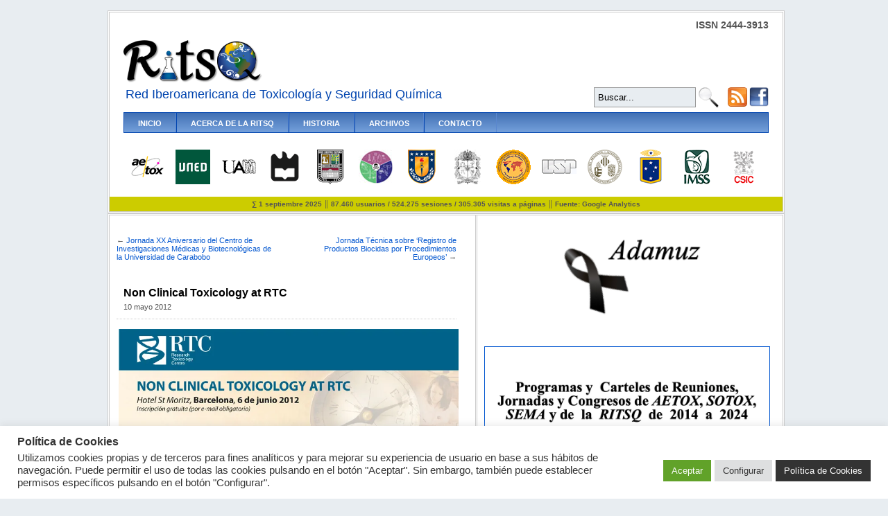

--- FILE ---
content_type: text/html; charset=UTF-8
request_url: https://www.ritsq.org/2012/05/10/non-clinical-toxicology-at-rtc/
body_size: 19479
content:
<!DOCTYPE html PUBLIC "-//W3C//DTD XHTML 1.0 Transitional//EN" "http://www.w3.org/TR/xhtml1/DTD/xhtml1-transitional.dtd">
<html xmlns="http://www.w3.org/1999/xhtml">

<head>
<title>RITSQ</title>
<meta name="Title" content="RITSQ">
<meta name="description" content="Red Iberoamericana de Toxicología y Seguridad Química" />
<meta http-equiv="Content-Type" content="text/html; charset=UTF-8" />
<meta http-equiv="Content-Language" content="es-ES">
<meta name="Language" content="spanish">
<meta name="Designer" content="Diffundit Diseño &amp; Comunicación SL">
<meta name="Copyright" content="2008-2026 Red Iberoamericana de Toxicología y Seguridad Química (RITSQ)">

<link rel="stylesheet" href="https://www.ritsq.org/wp-content/themes/antropov/style.css" type="text/css" media="screen" />
<link rel="alternate" type="application/rss+xml" title="RITSQ RSS Feed" href="https://www.ritsq.org/feed/" />
<link rel="alternate" type="text/xml" title="RSS .92" href="http://www.ritsq.org/?feed=rss"  />
<link rel="alternate" type="application/atom+xml" title="Atom 0.3" href="http://www.ritsq.org/feed/atom/" />
<link rel="pingback" href="https://www.ritsq.org/xmlrpc.php" />

<link rel="shortcut icon" href="favicon.ico" >
<link rel="icon" type="image/gif" href="animated_favicon1.gif" >
<link rel="apple-touch-icon" href="apple-touch-icon.png" >

<link rel="stylesheet" href="https://www.ritsq.org/wp-content/themes/antropov/custom.css" type="text/css" media="screen" />
<!--[if lte IE 7]>
<link rel="stylesheet" type="text/css" href="https://www.ritsq.org/wp-content/themes/antropov/ie7.css" media="screen" />
<![endif]-->
<!--[if lte IE 6]>
<link rel="stylesheet" type="text/css" href="https://www.ritsq.org/wp-content/themes/antropov/ie6.css" media="screen" />
<![endif]-->

<script type="text/javascript">
/* <![CDATA[ */
window.JetpackScriptData = {"site":{"icon":"https://i0.wp.com/www.ritsq.org/wp-content/uploads/2016/06/Q-577375e2v1_site_icon.png?fit=512%2C512\u0026ssl=1\u0026w=64","title":"RITSQ","host":"unknown","is_wpcom_platform":false}};
/* ]]> */
</script>
<meta name='robots' content='max-image-preview:large' />
	<style>img:is([sizes="auto" i], [sizes^="auto," i]) { contain-intrinsic-size: 3000px 1500px }</style>
	<!-- Jetpack Site Verification Tags -->
<meta name="google-site-verification" content="ik5xU6AJ6zWGLDLedXw49AmqEBUofYUty5d6XhDvLyo" />
<link rel='dns-prefetch' href='//www.googletagmanager.com' />
<link rel='dns-prefetch' href='//stats.wp.com' />
<link rel='preconnect' href='//i0.wp.com' />
<link rel="alternate" type="application/rss+xml" title="RITSQ &raquo; Comentario Non Clinical Toxicology at RTC del feed" href="https://www.ritsq.org/2012/05/10/non-clinical-toxicology-at-rtc/feed/" />
<script type="text/javascript">
/* <![CDATA[ */
window._wpemojiSettings = {"baseUrl":"https:\/\/s.w.org\/images\/core\/emoji\/16.0.1\/72x72\/","ext":".png","svgUrl":"https:\/\/s.w.org\/images\/core\/emoji\/16.0.1\/svg\/","svgExt":".svg","source":{"concatemoji":"https:\/\/www.ritsq.org\/wp-includes\/js\/wp-emoji-release.min.js?ver=6.8.3"}};
/*! This file is auto-generated */
!function(s,n){var o,i,e;function c(e){try{var t={supportTests:e,timestamp:(new Date).valueOf()};sessionStorage.setItem(o,JSON.stringify(t))}catch(e){}}function p(e,t,n){e.clearRect(0,0,e.canvas.width,e.canvas.height),e.fillText(t,0,0);var t=new Uint32Array(e.getImageData(0,0,e.canvas.width,e.canvas.height).data),a=(e.clearRect(0,0,e.canvas.width,e.canvas.height),e.fillText(n,0,0),new Uint32Array(e.getImageData(0,0,e.canvas.width,e.canvas.height).data));return t.every(function(e,t){return e===a[t]})}function u(e,t){e.clearRect(0,0,e.canvas.width,e.canvas.height),e.fillText(t,0,0);for(var n=e.getImageData(16,16,1,1),a=0;a<n.data.length;a++)if(0!==n.data[a])return!1;return!0}function f(e,t,n,a){switch(t){case"flag":return n(e,"\ud83c\udff3\ufe0f\u200d\u26a7\ufe0f","\ud83c\udff3\ufe0f\u200b\u26a7\ufe0f")?!1:!n(e,"\ud83c\udde8\ud83c\uddf6","\ud83c\udde8\u200b\ud83c\uddf6")&&!n(e,"\ud83c\udff4\udb40\udc67\udb40\udc62\udb40\udc65\udb40\udc6e\udb40\udc67\udb40\udc7f","\ud83c\udff4\u200b\udb40\udc67\u200b\udb40\udc62\u200b\udb40\udc65\u200b\udb40\udc6e\u200b\udb40\udc67\u200b\udb40\udc7f");case"emoji":return!a(e,"\ud83e\udedf")}return!1}function g(e,t,n,a){var r="undefined"!=typeof WorkerGlobalScope&&self instanceof WorkerGlobalScope?new OffscreenCanvas(300,150):s.createElement("canvas"),o=r.getContext("2d",{willReadFrequently:!0}),i=(o.textBaseline="top",o.font="600 32px Arial",{});return e.forEach(function(e){i[e]=t(o,e,n,a)}),i}function t(e){var t=s.createElement("script");t.src=e,t.defer=!0,s.head.appendChild(t)}"undefined"!=typeof Promise&&(o="wpEmojiSettingsSupports",i=["flag","emoji"],n.supports={everything:!0,everythingExceptFlag:!0},e=new Promise(function(e){s.addEventListener("DOMContentLoaded",e,{once:!0})}),new Promise(function(t){var n=function(){try{var e=JSON.parse(sessionStorage.getItem(o));if("object"==typeof e&&"number"==typeof e.timestamp&&(new Date).valueOf()<e.timestamp+604800&&"object"==typeof e.supportTests)return e.supportTests}catch(e){}return null}();if(!n){if("undefined"!=typeof Worker&&"undefined"!=typeof OffscreenCanvas&&"undefined"!=typeof URL&&URL.createObjectURL&&"undefined"!=typeof Blob)try{var e="postMessage("+g.toString()+"("+[JSON.stringify(i),f.toString(),p.toString(),u.toString()].join(",")+"));",a=new Blob([e],{type:"text/javascript"}),r=new Worker(URL.createObjectURL(a),{name:"wpTestEmojiSupports"});return void(r.onmessage=function(e){c(n=e.data),r.terminate(),t(n)})}catch(e){}c(n=g(i,f,p,u))}t(n)}).then(function(e){for(var t in e)n.supports[t]=e[t],n.supports.everything=n.supports.everything&&n.supports[t],"flag"!==t&&(n.supports.everythingExceptFlag=n.supports.everythingExceptFlag&&n.supports[t]);n.supports.everythingExceptFlag=n.supports.everythingExceptFlag&&!n.supports.flag,n.DOMReady=!1,n.readyCallback=function(){n.DOMReady=!0}}).then(function(){return e}).then(function(){var e;n.supports.everything||(n.readyCallback(),(e=n.source||{}).concatemoji?t(e.concatemoji):e.wpemoji&&e.twemoji&&(t(e.twemoji),t(e.wpemoji)))}))}((window,document),window._wpemojiSettings);
/* ]]> */
</script>
<style id='wp-emoji-styles-inline-css' type='text/css'>

	img.wp-smiley, img.emoji {
		display: inline !important;
		border: none !important;
		box-shadow: none !important;
		height: 1em !important;
		width: 1em !important;
		margin: 0 0.07em !important;
		vertical-align: -0.1em !important;
		background: none !important;
		padding: 0 !important;
	}
</style>
<link rel='stylesheet' id='wp-block-library-css' href='https://www.ritsq.org/wp-includes/css/dist/block-library/style.min.css?ver=6.8.3' type='text/css' media='all' />
<style id='classic-theme-styles-inline-css' type='text/css'>
/*! This file is auto-generated */
.wp-block-button__link{color:#fff;background-color:#32373c;border-radius:9999px;box-shadow:none;text-decoration:none;padding:calc(.667em + 2px) calc(1.333em + 2px);font-size:1.125em}.wp-block-file__button{background:#32373c;color:#fff;text-decoration:none}
</style>
<link rel='stylesheet' id='mediaelement-css' href='https://www.ritsq.org/wp-includes/js/mediaelement/mediaelementplayer-legacy.min.css?ver=4.2.17' type='text/css' media='all' />
<link rel='stylesheet' id='wp-mediaelement-css' href='https://www.ritsq.org/wp-includes/js/mediaelement/wp-mediaelement.min.css?ver=6.8.3' type='text/css' media='all' />
<style id='jetpack-sharing-buttons-style-inline-css' type='text/css'>
.jetpack-sharing-buttons__services-list{display:flex;flex-direction:row;flex-wrap:wrap;gap:0;list-style-type:none;margin:5px;padding:0}.jetpack-sharing-buttons__services-list.has-small-icon-size{font-size:12px}.jetpack-sharing-buttons__services-list.has-normal-icon-size{font-size:16px}.jetpack-sharing-buttons__services-list.has-large-icon-size{font-size:24px}.jetpack-sharing-buttons__services-list.has-huge-icon-size{font-size:36px}@media print{.jetpack-sharing-buttons__services-list{display:none!important}}.editor-styles-wrapper .wp-block-jetpack-sharing-buttons{gap:0;padding-inline-start:0}ul.jetpack-sharing-buttons__services-list.has-background{padding:1.25em 2.375em}
</style>
<style id='global-styles-inline-css' type='text/css'>
:root{--wp--preset--aspect-ratio--square: 1;--wp--preset--aspect-ratio--4-3: 4/3;--wp--preset--aspect-ratio--3-4: 3/4;--wp--preset--aspect-ratio--3-2: 3/2;--wp--preset--aspect-ratio--2-3: 2/3;--wp--preset--aspect-ratio--16-9: 16/9;--wp--preset--aspect-ratio--9-16: 9/16;--wp--preset--color--black: #000000;--wp--preset--color--cyan-bluish-gray: #abb8c3;--wp--preset--color--white: #ffffff;--wp--preset--color--pale-pink: #f78da7;--wp--preset--color--vivid-red: #cf2e2e;--wp--preset--color--luminous-vivid-orange: #ff6900;--wp--preset--color--luminous-vivid-amber: #fcb900;--wp--preset--color--light-green-cyan: #7bdcb5;--wp--preset--color--vivid-green-cyan: #00d084;--wp--preset--color--pale-cyan-blue: #8ed1fc;--wp--preset--color--vivid-cyan-blue: #0693e3;--wp--preset--color--vivid-purple: #9b51e0;--wp--preset--gradient--vivid-cyan-blue-to-vivid-purple: linear-gradient(135deg,rgba(6,147,227,1) 0%,rgb(155,81,224) 100%);--wp--preset--gradient--light-green-cyan-to-vivid-green-cyan: linear-gradient(135deg,rgb(122,220,180) 0%,rgb(0,208,130) 100%);--wp--preset--gradient--luminous-vivid-amber-to-luminous-vivid-orange: linear-gradient(135deg,rgba(252,185,0,1) 0%,rgba(255,105,0,1) 100%);--wp--preset--gradient--luminous-vivid-orange-to-vivid-red: linear-gradient(135deg,rgba(255,105,0,1) 0%,rgb(207,46,46) 100%);--wp--preset--gradient--very-light-gray-to-cyan-bluish-gray: linear-gradient(135deg,rgb(238,238,238) 0%,rgb(169,184,195) 100%);--wp--preset--gradient--cool-to-warm-spectrum: linear-gradient(135deg,rgb(74,234,220) 0%,rgb(151,120,209) 20%,rgb(207,42,186) 40%,rgb(238,44,130) 60%,rgb(251,105,98) 80%,rgb(254,248,76) 100%);--wp--preset--gradient--blush-light-purple: linear-gradient(135deg,rgb(255,206,236) 0%,rgb(152,150,240) 100%);--wp--preset--gradient--blush-bordeaux: linear-gradient(135deg,rgb(254,205,165) 0%,rgb(254,45,45) 50%,rgb(107,0,62) 100%);--wp--preset--gradient--luminous-dusk: linear-gradient(135deg,rgb(255,203,112) 0%,rgb(199,81,192) 50%,rgb(65,88,208) 100%);--wp--preset--gradient--pale-ocean: linear-gradient(135deg,rgb(255,245,203) 0%,rgb(182,227,212) 50%,rgb(51,167,181) 100%);--wp--preset--gradient--electric-grass: linear-gradient(135deg,rgb(202,248,128) 0%,rgb(113,206,126) 100%);--wp--preset--gradient--midnight: linear-gradient(135deg,rgb(2,3,129) 0%,rgb(40,116,252) 100%);--wp--preset--font-size--small: 13px;--wp--preset--font-size--medium: 20px;--wp--preset--font-size--large: 36px;--wp--preset--font-size--x-large: 42px;--wp--preset--spacing--20: 0.44rem;--wp--preset--spacing--30: 0.67rem;--wp--preset--spacing--40: 1rem;--wp--preset--spacing--50: 1.5rem;--wp--preset--spacing--60: 2.25rem;--wp--preset--spacing--70: 3.38rem;--wp--preset--spacing--80: 5.06rem;--wp--preset--shadow--natural: 6px 6px 9px rgba(0, 0, 0, 0.2);--wp--preset--shadow--deep: 12px 12px 50px rgba(0, 0, 0, 0.4);--wp--preset--shadow--sharp: 6px 6px 0px rgba(0, 0, 0, 0.2);--wp--preset--shadow--outlined: 6px 6px 0px -3px rgba(255, 255, 255, 1), 6px 6px rgba(0, 0, 0, 1);--wp--preset--shadow--crisp: 6px 6px 0px rgba(0, 0, 0, 1);}:where(.is-layout-flex){gap: 0.5em;}:where(.is-layout-grid){gap: 0.5em;}body .is-layout-flex{display: flex;}.is-layout-flex{flex-wrap: wrap;align-items: center;}.is-layout-flex > :is(*, div){margin: 0;}body .is-layout-grid{display: grid;}.is-layout-grid > :is(*, div){margin: 0;}:where(.wp-block-columns.is-layout-flex){gap: 2em;}:where(.wp-block-columns.is-layout-grid){gap: 2em;}:where(.wp-block-post-template.is-layout-flex){gap: 1.25em;}:where(.wp-block-post-template.is-layout-grid){gap: 1.25em;}.has-black-color{color: var(--wp--preset--color--black) !important;}.has-cyan-bluish-gray-color{color: var(--wp--preset--color--cyan-bluish-gray) !important;}.has-white-color{color: var(--wp--preset--color--white) !important;}.has-pale-pink-color{color: var(--wp--preset--color--pale-pink) !important;}.has-vivid-red-color{color: var(--wp--preset--color--vivid-red) !important;}.has-luminous-vivid-orange-color{color: var(--wp--preset--color--luminous-vivid-orange) !important;}.has-luminous-vivid-amber-color{color: var(--wp--preset--color--luminous-vivid-amber) !important;}.has-light-green-cyan-color{color: var(--wp--preset--color--light-green-cyan) !important;}.has-vivid-green-cyan-color{color: var(--wp--preset--color--vivid-green-cyan) !important;}.has-pale-cyan-blue-color{color: var(--wp--preset--color--pale-cyan-blue) !important;}.has-vivid-cyan-blue-color{color: var(--wp--preset--color--vivid-cyan-blue) !important;}.has-vivid-purple-color{color: var(--wp--preset--color--vivid-purple) !important;}.has-black-background-color{background-color: var(--wp--preset--color--black) !important;}.has-cyan-bluish-gray-background-color{background-color: var(--wp--preset--color--cyan-bluish-gray) !important;}.has-white-background-color{background-color: var(--wp--preset--color--white) !important;}.has-pale-pink-background-color{background-color: var(--wp--preset--color--pale-pink) !important;}.has-vivid-red-background-color{background-color: var(--wp--preset--color--vivid-red) !important;}.has-luminous-vivid-orange-background-color{background-color: var(--wp--preset--color--luminous-vivid-orange) !important;}.has-luminous-vivid-amber-background-color{background-color: var(--wp--preset--color--luminous-vivid-amber) !important;}.has-light-green-cyan-background-color{background-color: var(--wp--preset--color--light-green-cyan) !important;}.has-vivid-green-cyan-background-color{background-color: var(--wp--preset--color--vivid-green-cyan) !important;}.has-pale-cyan-blue-background-color{background-color: var(--wp--preset--color--pale-cyan-blue) !important;}.has-vivid-cyan-blue-background-color{background-color: var(--wp--preset--color--vivid-cyan-blue) !important;}.has-vivid-purple-background-color{background-color: var(--wp--preset--color--vivid-purple) !important;}.has-black-border-color{border-color: var(--wp--preset--color--black) !important;}.has-cyan-bluish-gray-border-color{border-color: var(--wp--preset--color--cyan-bluish-gray) !important;}.has-white-border-color{border-color: var(--wp--preset--color--white) !important;}.has-pale-pink-border-color{border-color: var(--wp--preset--color--pale-pink) !important;}.has-vivid-red-border-color{border-color: var(--wp--preset--color--vivid-red) !important;}.has-luminous-vivid-orange-border-color{border-color: var(--wp--preset--color--luminous-vivid-orange) !important;}.has-luminous-vivid-amber-border-color{border-color: var(--wp--preset--color--luminous-vivid-amber) !important;}.has-light-green-cyan-border-color{border-color: var(--wp--preset--color--light-green-cyan) !important;}.has-vivid-green-cyan-border-color{border-color: var(--wp--preset--color--vivid-green-cyan) !important;}.has-pale-cyan-blue-border-color{border-color: var(--wp--preset--color--pale-cyan-blue) !important;}.has-vivid-cyan-blue-border-color{border-color: var(--wp--preset--color--vivid-cyan-blue) !important;}.has-vivid-purple-border-color{border-color: var(--wp--preset--color--vivid-purple) !important;}.has-vivid-cyan-blue-to-vivid-purple-gradient-background{background: var(--wp--preset--gradient--vivid-cyan-blue-to-vivid-purple) !important;}.has-light-green-cyan-to-vivid-green-cyan-gradient-background{background: var(--wp--preset--gradient--light-green-cyan-to-vivid-green-cyan) !important;}.has-luminous-vivid-amber-to-luminous-vivid-orange-gradient-background{background: var(--wp--preset--gradient--luminous-vivid-amber-to-luminous-vivid-orange) !important;}.has-luminous-vivid-orange-to-vivid-red-gradient-background{background: var(--wp--preset--gradient--luminous-vivid-orange-to-vivid-red) !important;}.has-very-light-gray-to-cyan-bluish-gray-gradient-background{background: var(--wp--preset--gradient--very-light-gray-to-cyan-bluish-gray) !important;}.has-cool-to-warm-spectrum-gradient-background{background: var(--wp--preset--gradient--cool-to-warm-spectrum) !important;}.has-blush-light-purple-gradient-background{background: var(--wp--preset--gradient--blush-light-purple) !important;}.has-blush-bordeaux-gradient-background{background: var(--wp--preset--gradient--blush-bordeaux) !important;}.has-luminous-dusk-gradient-background{background: var(--wp--preset--gradient--luminous-dusk) !important;}.has-pale-ocean-gradient-background{background: var(--wp--preset--gradient--pale-ocean) !important;}.has-electric-grass-gradient-background{background: var(--wp--preset--gradient--electric-grass) !important;}.has-midnight-gradient-background{background: var(--wp--preset--gradient--midnight) !important;}.has-small-font-size{font-size: var(--wp--preset--font-size--small) !important;}.has-medium-font-size{font-size: var(--wp--preset--font-size--medium) !important;}.has-large-font-size{font-size: var(--wp--preset--font-size--large) !important;}.has-x-large-font-size{font-size: var(--wp--preset--font-size--x-large) !important;}
:where(.wp-block-post-template.is-layout-flex){gap: 1.25em;}:where(.wp-block-post-template.is-layout-grid){gap: 1.25em;}
:where(.wp-block-columns.is-layout-flex){gap: 2em;}:where(.wp-block-columns.is-layout-grid){gap: 2em;}
:root :where(.wp-block-pullquote){font-size: 1.5em;line-height: 1.6;}
</style>
<link rel='stylesheet' id='cookie-law-info-css' href='https://www.ritsq.org/wp-content/plugins/cookie-law-info/legacy/public/css/cookie-law-info-public.css?ver=3.3.1' type='text/css' media='all' />
<link rel='stylesheet' id='cookie-law-info-gdpr-css' href='https://www.ritsq.org/wp-content/plugins/cookie-law-info/legacy/public/css/cookie-law-info-gdpr.css?ver=3.3.1' type='text/css' media='all' />
<link rel='stylesheet' id='slb_core-css' href='https://www.ritsq.org/wp-content/plugins/simple-lightbox/client/css/app.css?ver=2.9.4' type='text/css' media='all' />
<link rel='stylesheet' id='wp-pagenavi-css' href='https://www.ritsq.org/wp-content/plugins/wp-pagenavi/pagenavi-css.css?ver=2.70' type='text/css' media='all' />
<link rel='stylesheet' id='sharedaddy-css' href='https://www.ritsq.org/wp-content/plugins/jetpack/modules/sharedaddy/sharing.css?ver=14.8' type='text/css' media='all' />
<link rel='stylesheet' id='social-logos-css' href='https://www.ritsq.org/wp-content/plugins/jetpack/_inc/social-logos/social-logos.min.css?ver=14.8' type='text/css' media='all' />
<script type="text/javascript" src="https://www.ritsq.org/wp-content/plugins/collapsing-objects/collapse.js?ver=6.8.3" id="haz_collapse_js-js"></script>
<script type="text/javascript" src="https://www.ritsq.org/wp-includes/js/jquery/jquery.min.js?ver=3.7.1" id="jquery-core-js"></script>
<script type="text/javascript" src="https://www.ritsq.org/wp-includes/js/jquery/jquery-migrate.min.js?ver=3.4.1" id="jquery-migrate-js"></script>
<script type="text/javascript" id="cookie-law-info-js-extra">
/* <![CDATA[ */
var Cli_Data = {"nn_cookie_ids":[],"cookielist":[],"non_necessary_cookies":[],"ccpaEnabled":"","ccpaRegionBased":"","ccpaBarEnabled":"","strictlyEnabled":["necessary","obligatoire"],"ccpaType":"gdpr","js_blocking":"1","custom_integration":"","triggerDomRefresh":"","secure_cookies":""};
var cli_cookiebar_settings = {"animate_speed_hide":"500","animate_speed_show":"500","background":"#FFF","border":"#b1a6a6c2","border_on":"","button_1_button_colour":"#61a229","button_1_button_hover":"#4e8221","button_1_link_colour":"#fff","button_1_as_button":"1","button_1_new_win":"","button_2_button_colour":"#333","button_2_button_hover":"#292929","button_2_link_colour":"#ffffff","button_2_as_button":"1","button_2_hidebar":"","button_3_button_colour":"#dedfe0","button_3_button_hover":"#b2b2b3","button_3_link_colour":"#333333","button_3_as_button":"1","button_3_new_win":"","button_4_button_colour":"#dedfe0","button_4_button_hover":"#b2b2b3","button_4_link_colour":"#333333","button_4_as_button":"1","button_7_button_colour":"#61a229","button_7_button_hover":"#4e8221","button_7_link_colour":"#fff","button_7_as_button":"1","button_7_new_win":"","font_family":"inherit","header_fix":"","notify_animate_hide":"1","notify_animate_show":"","notify_div_id":"#cookie-law-info-bar","notify_position_horizontal":"right","notify_position_vertical":"bottom","scroll_close":"","scroll_close_reload":"","accept_close_reload":"","reject_close_reload":"","showagain_tab":"","showagain_background":"#fff","showagain_border":"#000","showagain_div_id":"#cookie-law-info-again","showagain_x_position":"100px","text":"#333333","show_once_yn":"","show_once":"10000","logging_on":"","as_popup":"","popup_overlay":"1","bar_heading_text":"Pol\u00edtica de Cookies","cookie_bar_as":"banner","popup_showagain_position":"bottom-right","widget_position":"left"};
var log_object = {"ajax_url":"https:\/\/www.ritsq.org\/wp-admin\/admin-ajax.php"};
/* ]]> */
</script>
<script type="text/javascript" src="https://www.ritsq.org/wp-content/plugins/cookie-law-info/legacy/public/js/cookie-law-info-public.js?ver=3.3.1" id="cookie-law-info-js"></script>

<!-- Fragmento de código de la etiqueta de Google (gtag.js) añadida por Site Kit -->

<!-- Fragmento de código de Google Analytics añadido por Site Kit -->
<script type="text/javascript" src="https://www.googletagmanager.com/gtag/js?id=G-MG1ZK18ML2" id="google_gtagjs-js" async></script>
<script type="text/javascript" id="google_gtagjs-js-after">
/* <![CDATA[ */
window.dataLayer = window.dataLayer || [];function gtag(){dataLayer.push(arguments);}
gtag("set","linker",{"domains":["www.ritsq.org"]});
gtag("js", new Date());
gtag("set", "developer_id.dZTNiMT", true);
gtag("config", "G-MG1ZK18ML2");
/* ]]> */
</script>

<!-- Finalizar fragmento de código de la etiqueta de Google (gtags.js) añadida por Site Kit -->
<link rel="https://api.w.org/" href="https://www.ritsq.org/wp-json/" /><link rel="alternate" title="JSON" type="application/json" href="https://www.ritsq.org/wp-json/wp/v2/posts/1406" /><link rel="EditURI" type="application/rsd+xml" title="RSD" href="https://www.ritsq.org/xmlrpc.php?rsd" />
<meta name="generator" content="WordPress 6.8.3" />
<link rel="canonical" href="https://www.ritsq.org/2012/05/10/non-clinical-toxicology-at-rtc/" />
<link rel='shortlink' href='https://wp.me/p4aM6Y-mG' />
<link rel="alternate" title="oEmbed (JSON)" type="application/json+oembed" href="https://www.ritsq.org/wp-json/oembed/1.0/embed?url=https%3A%2F%2Fwww.ritsq.org%2F2012%2F05%2F10%2Fnon-clinical-toxicology-at-rtc%2F" />
<link rel="alternate" title="oEmbed (XML)" type="text/xml+oembed" href="https://www.ritsq.org/wp-json/oembed/1.0/embed?url=https%3A%2F%2Fwww.ritsq.org%2F2012%2F05%2F10%2Fnon-clinical-toxicology-at-rtc%2F&#038;format=xml" />
<meta name="generator" content="Site Kit by Google 1.157.0" />	<style>img#wpstats{display:none}</style>
		
<!-- Jetpack Open Graph Tags -->
<meta property="og:type" content="article" />
<meta property="og:title" content="Non Clinical Toxicology at RTC" />
<meta property="og:url" content="https://www.ritsq.org/2012/05/10/non-clinical-toxicology-at-rtc/" />
<meta property="og:description" content="Descargar la solicitud de participación (DOC)." />
<meta property="article:published_time" content="2012-05-10T10:25:41+00:00" />
<meta property="article:modified_time" content="2012-05-11T11:06:35+00:00" />
<meta property="og:site_name" content="RITSQ" />
<meta property="og:image" content="https://i0.wp.com/www.ritsq.org/wp-content/uploads/2016/06/Q-577375e2v1_site_icon.png?fit=512%2C512&#038;ssl=1" />
<meta property="og:image:width" content="512" />
<meta property="og:image:height" content="512" />
<meta property="og:image:alt" content="" />
<meta property="og:locale" content="es_ES" />
<meta name="twitter:text:title" content="Non Clinical Toxicology at RTC" />
<meta name="twitter:image" content="https://i0.wp.com/www.ritsq.org/wp-content/uploads/2016/06/Q-577375e2v1_site_icon.png?fit=240%2C240&amp;ssl=1" />
<meta name="twitter:card" content="summary" />

<!-- End Jetpack Open Graph Tags -->
<link rel="icon" href="https://i0.wp.com/www.ritsq.org/wp-content/uploads/2016/06/Q-577375e2v1_site_icon.png?fit=32%2C32&#038;ssl=1" sizes="32x32" />
<link rel="icon" href="https://i0.wp.com/www.ritsq.org/wp-content/uploads/2016/06/Q-577375e2v1_site_icon.png?fit=192%2C192&#038;ssl=1" sizes="192x192" />
<link rel="apple-touch-icon" href="https://i0.wp.com/www.ritsq.org/wp-content/uploads/2016/06/Q-577375e2v1_site_icon.png?fit=180%2C180&#038;ssl=1" />
<meta name="msapplication-TileImage" content="https://i0.wp.com/www.ritsq.org/wp-content/uploads/2016/06/Q-577375e2v1_site_icon.png?fit=270%2C270&#038;ssl=1" />
</head>

<body class="custom">

<!-- Begin Facebook -->
<div id="fb-root"></div>
<script>(function(d, s, id) {
  var js, fjs = d.getElementsByTagName(s)[0];
  if (d.getElementById(id)) return;
  js = d.createElement(s); js.id = id;
  js.src = "//connect.facebook.net/es_ES/sdk.js#xfbml=1&version=v2.5";
  fjs.parentNode.insertBefore(js, fjs);
}(document, 'script', 'facebook-jssdk'));</script>
<!-- End Facebook -->

<div id="container">
<div id="masthead">
	<p style="float:right; padding-top:10px; margin-right:20px; font-size:14px; font-weight:bold;">ISSN 2444-3913</p>
	<h1><a href="https://www.ritsq.org"><img src="https://www.ritsq.org/wp-content/themes/antropov/images/logos/logo.ritsq.2.0.png" alt="Red Iberoamericana de Toxicología y Seguridad Química" title="Red Iberoamericana de Toxicología y Seguridad Química" width="200px" /></a><!--<img src="http://www.ritsq.org/wp-content/uploads/2017/08/crespon.png" alt="En solidaridad con las víctimas de los ataques en Barcelona y Cambrils" title="En solidaridad con las víctimas de los ataques en Barcelona y Cambrils" height="60px" />--></h1>
	<form method="get" id="search_header" action="https://www.ritsq.org/">
	<input type="text" class="search_input" value="Buscar..." name="s" id="s" onfocus="if (this.value == 'Buscar...') {this.value = '';}" onblur="if (this.value == '') {this.value = 'Buscar...';}" />
	<input type="hidden" id="hdrsearchsubmit" value="Search" />
<input type="submit" name="sa" value="" id="searchsubmit" class="btn" ></input>
		<a href="https://www.ritsq.org/feed/" title="RSS Feed"><img src="https://www.ritsq.org/wp-content/themes/antropov/images/feed-rss.png" alt="RSS Feed" /></a>
		<a href="http://www.facebook.com/ritsq" title="Sigue a la RITSQ en Facebook"><img src="https://www.ritsq.org/wp-content/themes/antropov/images/facebook.png" alt="Facebook" width="28" /></a>
</form>	<h3>Red Iberoamericana de Toxicología y Seguridad Química</h3>

                <div id="navbar">
	<ul>
		<li><a href="https://www.ritsq.org">Inicio</a></li>
		<li class="page_item page-item-2 page_item_has_children"><a href="https://www.ritsq.org/about/">Acerca de la RITSQ</a></li>
<li class="page_item page-item-9 page_item_has_children"><a href="https://www.ritsq.org/historia/">Historia</a></li>
<li class="page_item page-item-4"><a href="https://www.ritsq.org/archives/">Archivos</a></li>
<li class="page_item page-item-5"><a href="https://www.ritsq.org/contacto/">Contacto</a></li>
	</ul>
        </div>

<div id="navbar2">
<table width="928px" align="center"><tr align="center">

<td width="58px" align="center"><a href="http://www.aetox.es/" title="Asociación Española de Toxicología" target="_blank"><img src="https://www.ritsq.org/wp-content/themes/antropov/images/universidades/aetox.gif" alt="Asociación Española de Toxicología" /></a></td>

<td width="58px" align="center"><a href="http://portal.uned.es/" title="Universidad Nacional de Educación a Distancia (España)" target="_blank"><img src="https://www.ritsq.org/wp-content/themes/antropov/images/universidades/uned.jpg" alt="Universidad Nacional de Educación a Distancia (España)" /></a></td>

<td width="58px" align="center"><a href="http://www.uam.es/" title="Universidad Autónoma de Madrid (España)" target="_blank"><img src="https://www.ritsq.org/wp-content/themes/antropov/images/universidades/uam.gif" alt="Universidad Autónoma de Madrid (España)" /></a></td>

<td width="58px" align="center"><a href="http://www.ua.pt/" title="Universidade de Aveiro (Portugal)" target="_blank"><img src="https://www.ritsq.org/wp-content/themes/antropov/images/universidades/aveiro.png" alt="Universidade de Aveiro (Portugal)" /></a></td>

<td width="58px" align="center"><a href="http://www.uc.edu.ve/" title="Universidad de Carabobo (Venezuela)" target="_blank"><img src="https://www.ritsq.org/wp-content/themes/antropov/images/universidades/carabobo.jpg" alt="Universidad de Carabobo (Venezuela)" /></a></td>

<td width="58px" align="center"><a href="http://www.hospitaljuarez.salud.gob.mx" title="Hospital Juárez de México" target="_blank"><img src="https://www.ritsq.org/wp-content/themes/antropov/images/universidades/juarez.jpg" alt="Hospital Juárez de México" /></a></td>

<td width="58px" align="center"><a href="http://www.udec.cl/pexterno/" title="Universidad de Concepción (Chile)" target="_blank"><img src="https://www.ritsq.org/wp-content/themes/antropov/images/universidades/concepcion.gif" alt="Universidad de Concepción (Chile)" /></a></td>

<td width="58px" align="center"><a href="http://www.unal.edu.co/index.php" title="Universidad Nacional de Colombia" target="_blank"><img src="https://www.ritsq.org/wp-content/themes/antropov/images/universidades/nacionalcolombia.jpg" alt="Universidad Nacional de Colombia" /></a></td>

<td width="58px" align="center"><a href="https://iutox.org/index.asp" title="Hispanic Organization of Toxicologists (HOT)" target="_blank"><img src="https://www.ritsq.org/wp-content/themes/antropov/images/universidades/hot.gif" alt="Hispanic Organization of Toxicologists (HOT)" /></a></td>

<td width="58px" align="center"><a href="http://www5.usp.br" title="Universidade de São Paulo (Brasil)" target="_blank"><img src="https://www.ritsq.org/wp-content/themes/antropov/images/universidades/saopaulo.gif" alt="Universidade de São Paulo (Brasil)" /></a></td>

<td width="58px" align="center"><a href="http://www.uv.es/" title="Universitat de València (España)" target="_blank"><img src="https://www.ritsq.org/wp-content/themes/antropov/images/universidades/valencia.gif" alt="Universitat de València (España)" /></a></td>

<td width="58px" align="center"><a href="http://www.uv.cl/" title="Universidad de Valparaíso (Chile)" target="_blank"><img src="https://www.ritsq.org/wp-content/themes/antropov/images/universidades/valparaiso.gif" alt="Universidad de Valparaíso (Chile)" /></a></td>

<td width="58px" align="center"><a href="http://www.imss.gob.mx" title="Instituto Mexicano del Seguro Social" target="_blank"><img src="https://www.ritsq.org/wp-content/themes/antropov/images/universidades/IMSS.png" alt="Instituto Mexicano del Seguro Social" /></a></td>

<td width="58px" align="center"><a href="http://www.csic.es" title="Consejo Superior de Investigaciones Científicas (España)" target="_blank"><img src="https://www.ritsq.org/wp-content/themes/antropov/images/universidades/csic.gif" alt="Consejo Superior de Investigaciones Científicas (España)" /></a></td>
</tr></table>
</div>

<p style="padding: 5px 10px; background-color:#cccc00; font-weight:bold;">&sum; 1 septiembre 2025 &#9553; 87.460 usuarios / 524.275 sesiones / 305.305 visitas a páginas &#9553; Fuente: Google Analytics</p></div>

<div id="content_box">
		
<div id="content" class="posts">
			

<div class="navigation">
	<span class="previous">&larr; <a href="https://www.ritsq.org/2012/05/06/jornada-xx-aniversario-del-centro-de-investigaciones-medicas-y-biotecnologicas-de-la-universidad-de-carabobo/" rel="prev">Jornada XX Aniversario del Centro de Investigaciones Médicas y Biotecnológicas de la Universidad de Carabobo</a></span>
	<span class="next"><a href="https://www.ritsq.org/2012/05/13/jornada-tecnica-sobre-registro-de-biocidas-por-procedimientos-europeos/" rel="next">Jornada Técnica sobre ‘Registro de Productos Biocidas por Procedimientos Europeos’</a> &rarr;</span>
</div>

<div class="clear flat"></div>

<h2>Non Clinical Toxicology at RTC</h2>
<h4>10 mayo 2012 <!-- &middot; <a href="https://www.ritsq.org/2012/05/10/non-clinical-toxicology-at-rtc/#comments">Sin Comentarios</a> --> </h4>
<div class="entry">
<p><a href="https://i0.wp.com/www.ritsq.org/wp-content/uploads/2012/05/Mesa_Redonda_RTC.jpg?ssl=1" data-slb-active="1" data-slb-asset="602211528" data-slb-group="1406"><img data-recalc-dims="1" decoding="async" src="https://i0.wp.com/www.ritsq.org/wp-content/uploads/2012/05/Mesa_Redonda_RTC.jpg?ssl=1" alt="Non Clinical Toxicology at RTC" title="Non Clinical Toxicology at RTC" class="nobordercenter" /></a></p>
<p><a href='https://www.ritsq.org/wp-content/uploads/2012/05/SOLICITUD-DE-PARTICIPACION-A-LA-MESA-REDONDA.doc'>Descargar la solicitud de participación</a> (DOC).</p>
<div class="sharedaddy sd-sharing-enabled"><div class="robots-nocontent sd-block sd-social sd-social-icon sd-sharing"><h3 class="sd-title">Comparte esto:</h3><div class="sd-content"><ul><li class="share-email"><a rel="nofollow noopener noreferrer"
				data-shared="sharing-email-1406"
				class="share-email sd-button share-icon no-text"
				href="mailto:?subject=%5BEntrada%20compartida%5D%20Non%20Clinical%20Toxicology%20at%20RTC&#038;body=https%3A%2F%2Fwww.ritsq.org%2F2012%2F05%2F10%2Fnon-clinical-toxicology-at-rtc%2F&#038;share=email"
				target="_blank"
				aria-labelledby="sharing-email-1406"
				data-email-share-error-title="¿Tienes un correo electrónico configurado?" data-email-share-error-text="Si tienes problemas al compartir por correo electrónico, es posible que sea porque no tengas un correo electrónico configurado en tu navegador. Puede que tengas que crear un nuevo correo electrónico tú mismo." data-email-share-nonce="e130a016ce" data-email-share-track-url="https://www.ritsq.org/2012/05/10/non-clinical-toxicology-at-rtc/?share=email">
				<span id="sharing-email-1406" hidden>Haz clic para enviar un enlace por correo electrónico a un amigo (Se abre en una ventana nueva)</span>
				<span>Correo electrónico</span>
			</a></li><li class="share-print"><a rel="nofollow noopener noreferrer"
				data-shared="sharing-print-1406"
				class="share-print sd-button share-icon no-text"
				href="https://www.ritsq.org/2012/05/10/non-clinical-toxicology-at-rtc/#print?share=print"
				target="_blank"
				aria-labelledby="sharing-print-1406"
				>
				<span id="sharing-print-1406" hidden>Haz clic para imprimir (Se abre en una ventana nueva)</span>
				<span>Imprimir</span>
			</a></li><li class="share-facebook"><a rel="nofollow noopener noreferrer"
				data-shared="sharing-facebook-1406"
				class="share-facebook sd-button share-icon no-text"
				href="https://www.ritsq.org/2012/05/10/non-clinical-toxicology-at-rtc/?share=facebook"
				target="_blank"
				aria-labelledby="sharing-facebook-1406"
				>
				<span id="sharing-facebook-1406" hidden>Haz clic para compartir en Facebook (Se abre en una ventana nueva)</span>
				<span>Facebook</span>
			</a></li><li class="share-twitter"><a rel="nofollow noopener noreferrer"
				data-shared="sharing-twitter-1406"
				class="share-twitter sd-button share-icon no-text"
				href="https://www.ritsq.org/2012/05/10/non-clinical-toxicology-at-rtc/?share=twitter"
				target="_blank"
				aria-labelledby="sharing-twitter-1406"
				>
				<span id="sharing-twitter-1406" hidden>Haz clic para compartir en X (Se abre en una ventana nueva)</span>
				<span>X</span>
			</a></li><li class="share-linkedin"><a rel="nofollow noopener noreferrer"
				data-shared="sharing-linkedin-1406"
				class="share-linkedin sd-button share-icon no-text"
				href="https://www.ritsq.org/2012/05/10/non-clinical-toxicology-at-rtc/?share=linkedin"
				target="_blank"
				aria-labelledby="sharing-linkedin-1406"
				>
				<span id="sharing-linkedin-1406" hidden>Haz clic para compartir en LinkedIn (Se abre en una ventana nueva)</span>
				<span>LinkedIn</span>
			</a></li><li class="share-end"></li></ul></div></div></div></div>

<div class="tagged-blue"><strong>Categorías:</strong> <a href="https://www.ritsq.org/category/reuniones/" rel="category tag">Reuniones</a></div>

<div class="clear"></div>




<div class="clear flat"></div>
<div class="navigation">
	<span class="previous">&larr; <a href="https://www.ritsq.org/2012/05/06/jornada-xx-aniversario-del-centro-de-investigaciones-medicas-y-biotecnologicas-de-la-universidad-de-carabobo/" rel="prev">Jornada XX Aniversario del Centro de Investigaciones Médicas y Biotecnológicas de la Universidad de Carabobo</a></span>
	<span class="next"><a href="https://www.ritsq.org/2012/05/13/jornada-tecnica-sobre-registro-de-biocidas-por-procedimientos-europeos/" rel="next">Jornada Técnica sobre ‘Registro de Productos Biocidas por Procedimientos Europeos’</a> &rarr;</span>
</div>

<div class="clear"></div>

<div class="vspace"></div>

<div class="grupolinks">
<table width="480px" align="center"><tr>
<td width="165px"><a href="http://www.uv.es/aetoxweb/"><img src="https://www.ritsq.org/wp-content/themes/antropov/images/logos/cetox.gif" alt="Comité Español de Toxicología" title="Comité Español de Toxicología" /></a></td>
<td width="165px"><a href="http://www.mec.es/ciencia/index.html"><img src="https://www.ritsq.org/wp-content/themes/antropov/images/logos/icsu.gif" alt="International Councial for Science" title="International Councial for Science" /></a></td>
<td width="165px"><a href="http://www.iutox.org/"><img src="https://www.ritsq.org/wp-content/themes/antropov/images/logos/iutox.gif" alt="International Union of Toxicology" title="International Union of Toxicology" /></a></td>
</tr></table>

<div class="vspace"></div>

<table width="480px" align="center"><tr>
<td width="145px" align="right"><span style="font-size:smaller;"><a href="http://busca-tox.com/">BUSCA-TOX</a><br />Encuentra Información Toxicológica y Ambiental</span></td>
<td width="95px"><a href="http://busca-tox.com/"><img src="https://www.ritsq.org/wp-content/themes/antropov/images/logos/buscatox.gif" alt="BUSCA-TOX" title="BUSCA-TOX" /></a></td>
<td width="95px"><a href="http://buscaalternativas.com/"><img src="https://www.ritsq.org/wp-content/themes/antropov/images/logos/buscaalternativas.gif" alt="BUSCA ALTERNATIVAS" title="BUSCA ALTERNATIVAS" /></a></td>
<td width="145px"><span style="font-size:smaller;"><a href="http://buscaalternativas.com/">BUSCA ALTERNATIVAS</a><br />Encuentra Alternativas en Experimentación Animal</span></td>
</tr></table>

<div class="vspace"></div>

<table width="480px" align="center"><tr>
<td align="center"><a href="http://www.erevistas.csic.es/"><img src="https://www.ritsq.org/wp-content/themes/antropov/images/logos/e-revistas.gif" alt="Plataforma Open Access de Revistas Científicas Electrónicas Españolas y Latinoamericanas" title="Plataforma Open Access de Revistas Científicas Electrónicas Españolas y Latinoamericanas" width="230px" /></a></td>
<td align="center"><a href="http://redalyc.uaemex.mx/" title="Red de Revistas Científicas de América Latina y el Caribe, España y Portugal"><img src="https://www.ritsq.org/wp-content/themes/antropov/images/logos/redalyc.jpg" alt="Red de Revistas Científicas de América Latina y el Caribe, España y Portugal" title="Red de Revistas Científicas de América Latina y el Caribe, España y Portugal" width="230px" /></a></td>
</tr></table>

<div class="vspace"></div>

<table width="480px" align="center"><tr>
<td align="center"><a href="http://www.remanet.net/"><img src="https://www.ritsq.org/wp-content/uploads/2021/12/REMA.png" alt="Red Española para el Desarrollo de Métodos Alternativos a la Experimentación Animal" title="Red Española para el Desarrollo de Métodos Alternativos a la Experimentación Animal" width="150px" /></a></td>
</tr></table>
</div>

<div class="vspace"></div>

<div class="clear"></div>

		
</div>

<div id="ads">

<div class="vspace10"></div>

<ul class="tags_list">

<!--
<li class="nowidget">
<h1>Financiado por:</h1>
<a href="http://www.croplifela.org/es/" title="CropLife Latin America" target="_blank"><img src="https://www.ritsq.org/wp-content/uploads/2016/11/croplifelatam.jpg" alt="CropLife Latin America" width="410px" /></a>
</li>

<div class="vspace10"></div>


<li class="nowidget">
<h2></h2>
-->
	
	<center><img alt="En recuerdo de las víctimas del accidente ferroviario de Adamuz (España)" title="En recuerdo de las víctimas del accidente ferroviario de Adamuz (España)" src="https://www.ritsq.org/wp-content/uploads/2026/01/adamuz.png" width="250px" /></center>

<div class="fb-page" data-href="https://www.facebook.com/ritsq" data-width="420" data-height="70" data-small-header="true" data-adapt-container-width="true" data-hide-cover="false" data-show-facepile="false"><div class="fb-xfbml-parse-ignore"><blockquote cite="https://www.facebook.com/ritsq"><a href="https://www.facebook.com/ritsq">Red Iberoamericana de Toxicología y Seguridad Química (RITSQ)</a></blockquote></div></div>
</li>

<div class="vspace30"></div>

	<a href="https://www.ritsq.org/wp-content/uploads/varios/Actividades_Toxicologia_2015-2024.pdf"><img style="border:1px solid;" src="https://www.ritsq.org/wp-content/uploads/2024/10/Actividades-Toxicologia-2015-2024.jpg" alt="Programas y Carteles de Reuniones, Jornadas y Congresos de AETOX, SOTOX, SEMA y de la RITSQ entre los años 2014 y 2024" width="410" /></a>

<div class="vspace30"></div>

<a href="http://www.mastertox.es" title="MasterTox - Magíster Internacional en Toxicología" target="_blank"><img alt="MasterTox - Magíster Internacional en Toxicología" title="MasterTox - Magíster Internacional en Toxicología" src="https://www.ritsq.org/wp-content/uploads/2017/08/Mastertox-banner.jpg" width="410px" /></a>

<div class="vspace10"></div>


<!--
<li class="nowidget">
<h2>Anuncios</h2>

<a href="http://ict-mexico2016.org" target="_blank"><img alt="XIV International Congress of Toxicology (ICTXIV)" title="XIV International Congress of Toxicology (ICTXIV)" src="https://www.ritsq.org/wp-content/uploads/2015/09/XIV-IUTOX.png" width="410px" /></a>

<div class="vspace10"></div>

<img alt="XXII Congreso Español de Toxicología y VI Iberoamericano" title="XXII Congreso Español de Toxicología y VI Iberoamericano" src="https://www.ritsq.org/wp-content/uploads/2016/07/AETOX-2017.png" width="420px" />

<div id="registro"><strong><a href="https://www.ritsq.org/wp-login.php?action=register" title="Registro en RITSQ" >Regístrate gratuitamente</a> en RITSQ</strong><br /><smaller>(únete a los 1133 miembros actuales de 41 países)</smaller><br /><span style="font-size:10px;"><a href="https://www.ritsq.org/login" title="Accede a tu perfil en RITSQ">Entrar en RITSQ</a></span></div>
</li>
-->


<li class="nowidget">
<h2>Enlaces</h2>

<center>
<a href="http://www.sbtox.org.br/index.php" title="Sociedade Brasileira de Toxicologia" target="_blank"><img src="https://www.ritsq.org/wp-content/themes/antropov/images/sociedades/sbtox.gif" alt="Sociedade Brasileira de Toxicologia" width="90px" /></a>
<a href="http://www.alatox.org" title="Asociación Latinoamericana de Toxicología" target="_blank"><img src="https://www.ritsq.org/wp-content/themes/antropov/images/sociedades/alatox.gif" alt="Asociación Latinoamericana de Toxicología" width="90px" /></a>
<a href="http://www.toxicologia.org.ar" title="Asociación Toxicológica Argentina" target="_blank"><img src="https://www.ritsq.org/wp-content/themes/antropov/images/sociedades/ata.jpg" alt="Asociación Toxicológica Argentina" width="90px" /></a>
<a href="http://aetox.es" title="Asociación Española de Toxicología" target="_blank"><img src="https://www.ritsq.org/wp-content/themes/antropov/images/sociedades/aetox.jpg" alt="Asociación Española de Toxicología" width="90px" /></a>
<a href="http://sotox.cl" target="_blank"><img src="https://www.ritsq.org/wp-content/themes/antropov/images/sociedades/sotox.jpg" alt="Sociedad de Toxicología de Chile" title="Sociedad de Toxicología de Chile" width="120px" /></a>
<a href="http://somtox.com.mx" target="_blank"><img src="https://www.ritsq.org/wp-content/themes/antropov/images/sociedades/somtox.png" alt="Sociedad Mexicana de Toxicología" title="Sociedad Mexicana de Toxicología" width="130px" /></a>
<a href="http://www.toxicology.org/groups/sig/hot/" title="Hispanic Organization for Toxicologists" target="_blank"><img src="https://www.ritsq.org/wp-content/uploads/2017/09/hot_logo.png" alt="Hispanic Organization for Toxicologists" width="90px" /></a>
</center>
<a href="http://ciemto.medicinaudea.co" title="Centro de Información y Estudio de Medicamentos y Tóxicos - Universidad de Antioquia" target="_blank"><img alt="CIEMTO" title="Centro de Información y Estudio de Medicamentos y Tóxicos - Universidad de Antioquia" src="https://www.ritsq.org/wp-content/uploads/2015/07/ciemto-e1436806448130.png" width="410px" /></a>
<a href="http://toxidrogasun.unal.edu.co" title="Centro de Información en la Toxicología de las Drogas de Abuso" target="_blank"><img alt="CIEMTO" title="Centro de Información en la Toxicología de las Drogas de Abuso" src="https://www.ritsq.org/wp-content/uploads/2017/10/toxidrogasun.png" width="410px" /></a>

<div class="vspace10"></div>
</li>

<li class="nowidget">
<h2>Entradas Recientes</h2>
<ul>
<li><a href="https://www.ritsq.org/2026/01/16/taller-cimu-2026-codigo-toxicologico/">Taller CIMU 2026: «Código Toxicológico»</a><span class="recent_date"> 16.1.26</span></li>
<li><a href="https://www.ritsq.org/2026/01/16/tercer-encuentro-internacional-de-residentes-de-toxicologia-clinica-2026/">Tercer Encuentro Internacional de Residentes de Toxicología Clínica 2026</a><span class="recent_date"> 16.1.26</span></li>
<li><a href="https://www.ritsq.org/2026/01/16/i-jornadas-de-medicina-de-urgencias-avances-en-urgencias-medicas-terapeutica-y-ensenanza-con-simulacion-clinica/">I Jornadas de Medicina de Urgencias: “Avances en urgencias médicas: terapéutica y enseñanza con simulación clínica”</a><span class="recent_date"> 16.1.26</span></li>
<li><a href="https://www.ritsq.org/2025/12/15/la-ritsq-les-desea-una-feliz-navidad-y-un-prospero-2026/">La RITSQ les desea una Feliz Navidad y un próspero 2026</a><span class="recent_date"> 15.12.25</span></li>
<li><a href="https://www.ritsq.org/2025/12/02/25-anos-de-la-maestria-en-toxicologia-de-la-universidad-nacional-de-colombia/">25 años de la Maestría en Toxicología de la Universidad Nacional de Colombia</a><span class="recent_date"> 2.12.25</span></li>
<li><a href="https://www.ritsq.org/2025/11/27/xxvi-congreso-espanol-y-x-iberoamericano-de-toxicologia/">XXVI Congreso Español y X Iberoamericano de Toxicología</a><span class="recent_date"> 27.11.25</span></li>
<li><a href="https://www.ritsq.org/2025/11/11/vii-jornada-de-toxicologia-clinica/">VII Jornada de Toxicología Clínica</a><span class="recent_date"> 11.11.25</span></li>
<li><a href="https://www.ritsq.org/2025/10/02/ii-jornadas-de-toxicologia-espanolas-e-iberoamericanas/">II Jornadas de Toxicología Españolas e Iberoamericanas</a><span class="recent_date"> 2.10.25</span></li>
<li><a href="https://www.ritsq.org/2025/09/24/curso-1era-semana-de-la-toxicologia-clinica/">Curso «1era Semana De La Toxicología Clínica»</a><span class="recent_date"> 24.9.25</span></li>
<li><a href="https://www.ritsq.org/2025/08/19/37o-congreso-internacional-de-medicina-de-urgencias-y-reanimacion/">37º Congreso Internacional de Medicina de Urgencias y Reanimación</a><span class="recent_date"> 19.8.25</span></li>
<li><a href="https://www.ritsq.org/2025/07/15/cruso-contaminantes-organicos-persistentes-salud-femenina-y-reproductiva/">Cruso: «Contaminantes orgánicos persistentes, salud femenina y reproductiva»</a><span class="recent_date"> 15.7.25</span></li>
<li><a href="https://www.ritsq.org/2025/05/20/29o-congreso-de-la-sociedad-espanola-de-mutagenesis-y-genomica-ambiental-sema/">29º Congreso de la Sociedad Española de Mutagénesis y Genómica Ambiental (SEMA)</a><span class="recent_date"> 20.5.25</span></li>
<li><a href="https://www.ritsq.org/2025/04/10/curso-funciones-y-deberes-del-responsable-sanitario-de-servicios-de-sangre/">Curso: «Funciones y deberes del responsable sanitario de servicios de sangre»</a><span class="recent_date"> 10.4.25</span></li>
<li><a href="https://www.ritsq.org/2025/04/07/xiii-congreso-nacional-de-toxicologia-somtox/">XIII Congreso Nacional de Toxicología (SomTox)</a><span class="recent_date"> 7.4.25</span></li>
<li><a href="https://www.ritsq.org/2025/04/07/simposio-estatal-de-manejo-de-las-intoxicaciones-causadas-por-animales-de-importancia-medica-toxicologica/">Simposio Estatal de Manejo de las Intoxicaciones Causadas por Animales de Importancia Médica Toxicológica</a><span class="recent_date"> 7.4.25</span></li>
<li><a href="https://www.ritsq.org/2025/03/24/36o-congreso-internacional-medicina-de-urgencias-y-reanimacion/">36º Congreso Internacional Medicina de Urgencias y Reanimación</a><span class="recent_date"> 24.3.25</span></li>
<li><a href="https://www.ritsq.org/2025/03/11/cursos-en-la-universidad-de-concepcion-chile/">Cursos en la Universidad de Concepción (Chile)</a><span class="recent_date"> 11.3.25</span></li>
<li><a href="https://www.ritsq.org/2025/03/01/agentes-biologicos-zoonosis-y-cambio-climatico/">Agentes Biológicos, Zoonosis y Cambio Climático</a><span class="recent_date"> 1.3.25</span></li>
<li><a href="https://www.ritsq.org/2025/01/27/curso-de-habilitacion-de-directores-e-inspectores-de-estaciones-de-iteaf/">Curso de Habilitación de Directores e Inspectores de Estaciones de ITEAF</a><span class="recent_date"> 27.1.25</span></li>
<li><a href="https://www.ritsq.org/2025/01/22/xi-jornada-rema-en-homenaje-al-prof-eugenio-vilanova/">XI Jornada REMA, en Homenaje al Prof. Eugenio Vilanova</a><span class="recent_date"> 22.1.25</span></li>
</ul>
<p><img src="https://www.ritsq.org/wp-content/themes/antropov/images/feed-li.png" alt="RSS" /><a href="https://www.ritsq.org/feed/" title="Suscríbete a las entradas por RSS">&nbsp;Entradas por RSS</a></p>
</li>


<!-- <li class="nowidget">
<h2>Comentarios Recientes</h2>
<ul>
</ul>
<p><img src="https://www.ritsq.org/wp-content/themes/antropov/images/feed-li.png" alt="RSS" /><a href="https://www.ritsq.org/comments/feed/" title="Suscríbete a los comentarios por RSS">&nbsp;Comentarios por RSS</a></p>
</li> -->


<li class="nowidget">
<h2>Jornadas y Cursos de Toxicología Ambiental</h2>
<table align="center" style="font-size:11px" >
<tr>
<td width="135px" align="center"><a href="https://www.ritsq.org/wp-content/uploads/cd-toxamb/" title="Seguridad Química"><img src="https://www.ritsq.org/wp-content/themes/antropov/images/toxamb/toxamb.gif" alt="Seguridad Química" /></a></td>
<td width="135px" align="center"><a href="https://www.ritsq.org/wp-content/uploads/cd2-toxamb/cd2-toxamb.pdf" title="Jornadas REACH"><img src="https://www.ritsq.org/wp-content/themes/antropov/images/toxamb/toxamb2.gif" alt="Jornadas REACH" /></a></td>
<td width="135px" align="center"><a href="https://www.ritsq.org/reach-uah" title="Curso de Verano REACH"><img src="https://www.ritsq.org/wp-content/themes/antropov/images/toxamb/reach-uah-08.png" alt="Curso de Verano REACH" /></a></td>
</tr><tr>
<td width="135px" align="center"><a href="https://www.ritsq.org/wp-content/uploads/cd-toxamb/" title="Seguridad Química">Seguridad Química</a><br />CEMACAM 2004</td>
<td width="135px" align="center"><a href="https://www.ritsq.org/wp-content/uploads/cd2-toxamb/cd2-toxamb.pdf" title="Jornadas REACH">Jornadas REACH</a><br />CEMACAM 2007</td>
<td width="135px" align="center"><a href="https://www.ritsq.org/reach-uah" title="Curso de Verano REACH">Curso de Verano REACH</a><br />UAH 2008</td>
</tr></table>
</li>

<div class"vspace"></div>

<a href="https://www.ritsq.org/wp-content/uploads/varios/Portadas_Reuniones_AETOX_1971-2014.pdf"><img alt="Programas y Carteles de Reuniones, Jornadas y Congresos de la AETOX desde 1971 hasta 2014" title="Programas y Carteles de Reuniones, Jornadas y Congresos de la AETOX desde 1971 hasta 2014" src="https://www.ritsq.org/wp-content/uploads/varios/aetox_1971-2014.png" width="410px" /></a>


<li class="nowidget">
<h2>Revistas</h2>

<a href="http://rev.aetox.es/wp/" title="Revista de Toxicología" target="_blank"><img alt="Revista de Toxicología" title="Revista de Toxicología" src="https://www.ritsq.org/wp-content/themes/antropov/images/logos/revtox.png" width="410px" /></a>
<div class="vspace10"></div>
<a href="http://ojs.diffundit.com/index.php/rsa" title="Revista de Salud Ambiental" target="_blank"><img alt="Revista de Salud Ambiental" title="Revista de Salud Ambiental" src="https://www.ritsq.org/wp-content/themes/antropov/images/logos/rsa.jpeg" width="410px" /></a>
<div class="vspace"></div>
<a href="http://ojs.diffundit.com/" title="diffundit® Open Journal Systems Platform" target="_blank"><img alt="diffundit® Open Journal Systems Platform" title="diffundit® Open Journal Systems Platform" src="https://www.ritsq.org/wp-content/themes/antropov/images/logos/diffundit_ojs.png" width="410px" /></a>
</li>

<div class="vspace20"></div>

<li class="nowidget">
<h2>Sociedades y Redes Científicas</h2>
<table class="sidetable"><tr>
<td width="55%">
<ul>
<li><a href="http://www.aargentinapciencias.org/" title="Asociación Argentina para el Progreso de las Ciencias" target="_blank">AAPC</a></li>
<li><a href="http://www.aetox.es/" title="Asociación Española de Toxicologia" target="_blank">AETOX</a></li>
<li><a href="http://www.alatox.org" title="Asociación Latinoamericana de Toxicologia" target="_blank">ALATOX</a></li>
<li><a href="http://www.toxicology.org/groups/sig/hot/" title="Hispanic Organization for Toxicologists" target="_blank">HOT</a></li>
<li><a href="https://www.paho.org/hq/index.php?option=com_content&view=article&id=8707:2013-red-toxicologia-america-latina-caribe&Itemid=40144&lang=fr" title="Red de Toxicología en Latinoamérica y el Caribe" target="_blank">RETOXLAC</a></li>
<li><a href="http://www.ritachile.cl/" title="Red Nacional de Información Toxicológica y Alerta de Chile" target="_blank">RITA-Chile</a></li>
</ul>
</li></td>
<td width="45%"><li>
<ul>
<li><a href="http://www.sbtox.org.br/" title="Sociedade Brasileira de Toxicologia" target="_blank">SBTox</a></li>
<li><a href="http://www.mutagenesisambiental.com/" title="Sociedad Española de Mutagénesis Ambiental" target="_blank">SEMA</a></li>
<li><a href="http://www.sanidadambiental.com/" title="Sociedad Española de Sanidad Ambiental" target="_blank">SESA</a></li>
<li><a href="https://somtox.com.mx" title="Sociedad Mexicana de Toxicología" target="_blank">SOMTOX</a></li>
<li><a href="http://sotox.cl" title="Sociedad de Toxicología de Chile" target="_blank">SOTOX</a></li>
</ul>
</td>
</tr></table>
</li>

<div class="vspace10"></div>

<center><table style="margin-top:20px; width:100%;"><tr>
<td align="center"><a href="https://echa.europa.eu/home" title="Agencia Europea de Sustancias y Preparados Químicos" target="_blank"><img src="https://www.ritsq.org/wp-content/themes/antropov/images/logos/echa.gif" alt="Agencia Europea de Sustancias y Preparados Químicos" title="Agencia Europea de Sustancias y Preparados Químicos" height="28px" /></a></td>
<td align="center"><a href="http://www.sertox.com.ar/" title="Servicio de Toxicología del Sanatorio de Niños (Argentina)" target="_blank"><img src="https://www.ritsq.org/wp-content/themes/antropov/images/logos/sertox.gif" alt="Servicio de Toxicología del Sanatorio de Niños (Argentina)" title="Servicio de Toxicología del Sanatorio de Niños (Argentina)" height="28px" /></a></td>
<td align="center"><a href="https://www.ritsq.org/aenor/" title="Asociación Española de Normalización y Certificación" target="_blank"><img src="https://www.ritsq.org/wp-content/uploads/2012/09/logo_aenor.jpg" alt="Asociación Española de Normalización y Certificación" title="Asociación Española de Normalización y Certificación" height="28px" /></a></td>
</tr></table></center>

<div class="vspace10"></div>

<a href="https://www.toxicology.org/groups/sig/hot/newsLetter.asp" target="_blank"><img alt="Toxenlaces - Hispanic Organization of Toxicologists" title="Toxenlaces - Hispanic Organization of Toxicologists" src="https://www.ritsq.org/wp-content/themes/antropov/images/logos/toxenlaces.jpg" width="410px" /></a>

<div class="vspace10"></div>

<a href="http://toxnet.nlm.nih.gov" target="_blank"><img alt="TOXNET" title="TOXNET" src="https://www.ritsq.org/wp-content/uploads/2014/12/toxnet.jpg" width="410px" /></a>

<div class="vspace10"></div>

<a href="http://www.portalreach.info" title="Portal de Información REACH - CLP" target="_blank"><img src="https://www.ritsq.org/wp-content/themes/antropov/images/logos/reach.jpg" alt="Portal de Información REACH - CLP" title="CPortal de Información REACH - CLP" width="410px" /></a>


<table class="sidetable"><tr>
<td width="55%"><li>
<h2>Categorías</h2>
<ul>
	<li class="cat-item cat-item-26"><a href="https://www.ritsq.org/category/aetox/">AETOX</a>
</li>
	<li class="cat-item cat-item-17"><a href="https://www.ritsq.org/category/cursos/">Cursos</a>
</li>
	<li class="cat-item cat-item-23"><a href="https://www.ritsq.org/category/ecvam/">ECVAM</a>
</li>
	<li class="cat-item cat-item-25"><a href="https://www.ritsq.org/category/experimentacion-animal/">Experimentación Animal</a>
</li>
	<li class="cat-item cat-item-1"><a href="https://www.ritsq.org/category/general/">General</a>
</li>
	<li class="cat-item cat-item-34"><a href="https://www.ritsq.org/category/hot/">HOT</a>
</li>
	<li class="cat-item cat-item-24"><a href="https://www.ritsq.org/category/legislacion/">Legislación</a>
</li>
	<li class="cat-item cat-item-38"><a href="https://www.ritsq.org/category/libros/">Libros</a>
</li>
	<li class="cat-item cat-item-32"><a href="https://www.ritsq.org/category/metodos-alternativos-2/">Métodos Alternativos</a>
</li>
	<li class="cat-item cat-item-21"><a href="https://www.ritsq.org/category/noticias/">Noticias</a>
</li>
	<li class="cat-item cat-item-33"><a href="https://www.ritsq.org/category/premios/">Premios</a>
</li>
	<li class="cat-item cat-item-39"><a href="https://www.ritsq.org/category/reach/">REACH</a>
</li>
	<li class="cat-item cat-item-37"><a href="https://www.ritsq.org/category/reuniones/">Reuniones</a>
</li>
	<li class="cat-item cat-item-3"><a href="https://www.ritsq.org/category/ritsq/">RITSQ</a>
</li>
	<li class="cat-item cat-item-22"><a href="https://www.ritsq.org/category/trabajo/">Trabajo</a>
</li>
</ul>
</li></td>

<td width="45%"><li>
<h2>Enlaces</h2>
<ul>
<li><a href="http://www.setac.org/" title="Society of Environmental Toxicology and Chemistry">SETAC</a></li>
<li><a href="http://www.fda.gov/" title="Food and Drug Administration">FDA</a></li>
<li><a href="http://www.cepis.ops-oms.org/sde/ops-sde/bv-toxicol.shtml" title="Biblioteca Virtual de Toxicología OPS">BVSDE</a></li>
<li><a href="http://cruz.grama.oherrero.com" title="Blog de Pasatiempos">Cruz&#038;Grama</a></li>
<li><a href="http://toxnet.nlm.nih.gov/index.html" title="Toxicology Data Network">TOXNET</a></li>
<li><a href="https://cuentanellascuentan.blogspot.com.es" title="Cuentan ellas cuentan" target="_blank">Cuentan ellas cuentan</a></li>
<li><a href="http://ec.europa.eu/environment/chemicals/reach/reach_intro.htm" title="Registration, Evaluation and Authorisation of Chemicals">REACH</a></li>
<li><a href="http://www.inchem.org/" title="Chemical Safety Information from Intergovernmental Organizations">INCHEM</a></li>
<li><a href="http://farmatoxi.rediris.es/" title="Red Temática Virtual de Farmacología y Toxicología">FARMATOXI</a></li>
<li><a href="http://www.eurotox.com/" title="Federation of European Toxicologists &amp; European Societies of Toxicology">EUROTOX</a></li>
<li><a href="http://www.erevistas.csic.es/portal/" title="Plataforma de Revistas Científicas Electrónicas Españolas y Latinoamericanas">e-Revist@s</a></li>
<li><a href="http://www.rediris.es/list/info/toxicol.html" title="Foro en español sobre Toxicología">TOXICOL</a></li>
</ul>
</li></td>
</tr></table>

<div class="vspace10"></div>


<li class="widget">
<h2>Amigos de RITSQ</h2>
<center><table style="margin-top:20px; width:100%;"><tr>
<td width="30%" align="center"><a href="http://unuk.es" title="unuk" target="_blank"><img src="https://www.ritsq.org/wp-content/uploads/2015/12/unuk.jpg" alt="unuk" title="unuk" height="120px" /></a></td>
<td width="30%" align="center"><a href="http://www.productosecoandes.com" title="EcoAndes" target="_blank"><img src="https://www.ritsq.org/wp-content/uploads/2015/12/ecoandes.jpg" alt="EcoAndes" title="EcoAndes" height="120px" /></a></td>
<td width="30%" align="center"><a href="https://biomolecularblog.wordpress.com" title="Blog Biología Molecular" target="_blank"><img src="https://www.ritsq.org/wp-content/uploads/2015/12/biomolecular.png" alt="Blog Biología Molecular" title="Blog Biología Molecular" height="120px" /></a></td>
</tr>
<tr>
<td style="text-align:center"><strong>unuk</strong></br>Todo lo que necesitas para tus viajes</td>
<td style="text-align:center"><strong>EcoAndes</strong></br>¡Comprometidos con la producción y alimentación ecológica!</td>
<td style="text-align:center"><strong>Blog Biología Molecular</strong></td>
</tr></table></center>

<div class="vspace10"></div>

<center><table style="margin-top:20px; width:100%;"><tr>
<td width="45%" align="center"><a href="http://www.keytox.cl" title="KEYTOX" target="_blank"><img src="https://www.ritsq.org/wp-content/uploads/2016/11/keytox.jpg" alt="KEYTOX" title="KEYTOX" height="70px" /></a></td>
<td width="45%" align="center"><a href="http://www.consostenibilidad.com" title="KEYTOX" target="_blank"><img src="https://www.ritsq.org/wp-content/uploads/2017/01/1477958345260.png" alt="Consostenibilidad" title="Consostenibilidad" height="70px" /></a></td>
</tr>
<tr>
<td style="text-align:center"><strong>Keytox</strong></br>Asesorías sobre sustancias químicas, biológicas y dispositivos médicos</td>
<td style="text-align:center"><strong>Consostenibilidad</strong></br>Consultoría en apoyo de una operación social sostenible</td>
</tr></table></center>
</li>

</ul>
</div>

<div id="tags">



</div>
	
<!--  -->
			
</div>

<!-- begin footer -->

<div id="footer">

<div id="footercredit">
<strong> &copy; 2008-2026 <a href="http://ritsq.org/">Red Iberoamericana de Toxicología y Seguridad Química (RITSQ)</a></strong><br /><a href="https://www.ritsq.org/aviso-legal/">Aviso Legal</a> &#8226; <a href="https://www.ritsq.org/politica-privacidad/">Política de Privacidad</a> &#8226; <a href="https://www.ritsq.org/politica-cookies/">Política de Cookies</a><br />Web creada y gestionada por <a href="http://diffundit.com/" title="diffundit® Diseño y Comunicación">diffundit®</a><br /><a href="http://ritsq.org/">http://ritsq.org/</a> &#8226; ISSN 2444-3913<br /> <a href="https://www.ritsq.org/wp-login.php">Acceder</a></div>
	
</div>
</div>

<script type="speculationrules">
{"prefetch":[{"source":"document","where":{"and":[{"href_matches":"\/*"},{"not":{"href_matches":["\/wp-*.php","\/wp-admin\/*","\/wp-content\/uploads\/*","\/wp-content\/*","\/wp-content\/plugins\/*","\/wp-content\/themes\/antropov\/*","\/*\\?(.+)"]}},{"not":{"selector_matches":"a[rel~=\"nofollow\"]"}},{"not":{"selector_matches":".no-prefetch, .no-prefetch a"}}]},"eagerness":"conservative"}]}
</script>
<!--googleoff: all--><div id="cookie-law-info-bar" data-nosnippet="true"><h5 class="cli_messagebar_head">Política de Cookies</h5><span><div class="cli-bar-container cli-style-v2"><div class="cli-bar-message">Utilizamos cookies propias y de terceros para fines analíticos y para mejorar su experiencia de usuario en base a sus hábitos de navegación. Puede permitir el uso de todas las cookies pulsando en el botón "Aceptar". Sin embargo, también puede establecer permisos específicos pulsando en el botón "Configurar".</div><div class="cli-bar-btn_container"><a id="wt-cli-accept-all-btn" role='button' data-cli_action="accept_all" class="wt-cli-element medium cli-plugin-button wt-cli-accept-all-btn cookie_action_close_header cli_action_button">Aceptar</a><a role='button' class="medium cli-plugin-button cli-plugin-main-button cli_settings_button">Configurar</a><a href="https://www.ritsq.org/politica-cookies/" id="CONSTANT_OPEN_URL" target="_blank" class="medium cli-plugin-button cli-plugin-main-link">Política de Cookies</a></div></div></span></div><div id="cookie-law-info-again" data-nosnippet="true"><span id="cookie_hdr_showagain">Manage consent</span></div><div class="cli-modal" data-nosnippet="true" id="cliSettingsPopup" tabindex="-1" role="dialog" aria-labelledby="cliSettingsPopup" aria-hidden="true">
  <div class="cli-modal-dialog" role="document">
	<div class="cli-modal-content cli-bar-popup">
		  <button type="button" class="cli-modal-close" id="cliModalClose">
			<svg class="" viewBox="0 0 24 24"><path d="M19 6.41l-1.41-1.41-5.59 5.59-5.59-5.59-1.41 1.41 5.59 5.59-5.59 5.59 1.41 1.41 5.59-5.59 5.59 5.59 1.41-1.41-5.59-5.59z"></path><path d="M0 0h24v24h-24z" fill="none"></path></svg>
			<span class="wt-cli-sr-only">Cerrar</span>
		  </button>
		  <div class="cli-modal-body">
			<div class="cli-container-fluid cli-tab-container">
	<div class="cli-row">
		<div class="cli-col-12 cli-align-items-stretch cli-px-0">
			<div class="cli-privacy-overview">
				<h4>Privacy Overview</h4>				<div class="cli-privacy-content">
					<div class="cli-privacy-content-text">This website uses cookies to improve your experience while you navigate through the website. Out of these, the cookies that are categorized as necessary are stored on your browser as they are essential for the working of basic functionalities of the website. We also use third-party cookies that help us analyze and understand how you use this website. These cookies will be stored in your browser only with your consent. You also have the option to opt-out of these cookies. But opting out of some of these cookies may affect your browsing experience.</div>
				</div>
				<a class="cli-privacy-readmore" aria-label="Mostrar más" role="button" data-readmore-text="Mostrar más" data-readless-text="Mostrar menos"></a>			</div>
		</div>
		<div class="cli-col-12 cli-align-items-stretch cli-px-0 cli-tab-section-container">
												<div class="cli-tab-section">
						<div class="cli-tab-header">
							<a role="button" tabindex="0" class="cli-nav-link cli-settings-mobile" data-target="necessary" data-toggle="cli-toggle-tab">
								Necessary							</a>
															<div class="wt-cli-necessary-checkbox">
									<input type="checkbox" class="cli-user-preference-checkbox"  id="wt-cli-checkbox-necessary" data-id="checkbox-necessary" checked="checked"  />
									<label class="form-check-label" for="wt-cli-checkbox-necessary">Necessary</label>
								</div>
								<span class="cli-necessary-caption">Siempre activado</span>
													</div>
						<div class="cli-tab-content">
							<div class="cli-tab-pane cli-fade" data-id="necessary">
								<div class="wt-cli-cookie-description">
									Necessary cookies are absolutely essential for the website to function properly. These cookies ensure basic functionalities and security features of the website, anonymously.
<table class="cookielawinfo-row-cat-table cookielawinfo-winter"><thead><tr><th class="cookielawinfo-column-1">Cookie</th><th class="cookielawinfo-column-3">Duración</th><th class="cookielawinfo-column-4">Descripción</th></tr></thead><tbody><tr class="cookielawinfo-row"><td class="cookielawinfo-column-1">cookielawinfo-checkbox-analytics</td><td class="cookielawinfo-column-3">11 months</td><td class="cookielawinfo-column-4">This cookie is set by GDPR Cookie Consent plugin. The cookie is used to store the user consent for the cookies in the category "Analytics".</td></tr><tr class="cookielawinfo-row"><td class="cookielawinfo-column-1">cookielawinfo-checkbox-functional</td><td class="cookielawinfo-column-3">11 months</td><td class="cookielawinfo-column-4">The cookie is set by GDPR cookie consent to record the user consent for the cookies in the category "Functional".</td></tr><tr class="cookielawinfo-row"><td class="cookielawinfo-column-1">cookielawinfo-checkbox-necessary</td><td class="cookielawinfo-column-3">11 months</td><td class="cookielawinfo-column-4">This cookie is set by GDPR Cookie Consent plugin. The cookies is used to store the user consent for the cookies in the category "Necessary".</td></tr><tr class="cookielawinfo-row"><td class="cookielawinfo-column-1">cookielawinfo-checkbox-others</td><td class="cookielawinfo-column-3">11 months</td><td class="cookielawinfo-column-4">This cookie is set by GDPR Cookie Consent plugin. The cookie is used to store the user consent for the cookies in the category "Other.</td></tr><tr class="cookielawinfo-row"><td class="cookielawinfo-column-1">cookielawinfo-checkbox-performance</td><td class="cookielawinfo-column-3">11 months</td><td class="cookielawinfo-column-4">This cookie is set by GDPR Cookie Consent plugin. The cookie is used to store the user consent for the cookies in the category "Performance".</td></tr><tr class="cookielawinfo-row"><td class="cookielawinfo-column-1">viewed_cookie_policy</td><td class="cookielawinfo-column-3">11 months</td><td class="cookielawinfo-column-4">The cookie is set by the GDPR Cookie Consent plugin and is used to store whether or not user has consented to the use of cookies. It does not store any personal data.</td></tr></tbody></table>								</div>
							</div>
						</div>
					</div>
																	<div class="cli-tab-section">
						<div class="cli-tab-header">
							<a role="button" tabindex="0" class="cli-nav-link cli-settings-mobile" data-target="functional" data-toggle="cli-toggle-tab">
								Functional							</a>
															<div class="cli-switch">
									<input type="checkbox" id="wt-cli-checkbox-functional" class="cli-user-preference-checkbox"  data-id="checkbox-functional" />
									<label for="wt-cli-checkbox-functional" class="cli-slider" data-cli-enable="Activado" data-cli-disable="Desactivado"><span class="wt-cli-sr-only">Functional</span></label>
								</div>
													</div>
						<div class="cli-tab-content">
							<div class="cli-tab-pane cli-fade" data-id="functional">
								<div class="wt-cli-cookie-description">
									Functional cookies help to perform certain functionalities like sharing the content of the website on social media platforms, collect feedbacks, and other third-party features.
								</div>
							</div>
						</div>
					</div>
																	<div class="cli-tab-section">
						<div class="cli-tab-header">
							<a role="button" tabindex="0" class="cli-nav-link cli-settings-mobile" data-target="performance" data-toggle="cli-toggle-tab">
								Performance							</a>
															<div class="cli-switch">
									<input type="checkbox" id="wt-cli-checkbox-performance" class="cli-user-preference-checkbox"  data-id="checkbox-performance" />
									<label for="wt-cli-checkbox-performance" class="cli-slider" data-cli-enable="Activado" data-cli-disable="Desactivado"><span class="wt-cli-sr-only">Performance</span></label>
								</div>
													</div>
						<div class="cli-tab-content">
							<div class="cli-tab-pane cli-fade" data-id="performance">
								<div class="wt-cli-cookie-description">
									Performance cookies are used to understand and analyze the key performance indexes of the website which helps in delivering a better user experience for the visitors.
								</div>
							</div>
						</div>
					</div>
																	<div class="cli-tab-section">
						<div class="cli-tab-header">
							<a role="button" tabindex="0" class="cli-nav-link cli-settings-mobile" data-target="analytics" data-toggle="cli-toggle-tab">
								Analytics							</a>
															<div class="cli-switch">
									<input type="checkbox" id="wt-cli-checkbox-analytics" class="cli-user-preference-checkbox"  data-id="checkbox-analytics" />
									<label for="wt-cli-checkbox-analytics" class="cli-slider" data-cli-enable="Activado" data-cli-disable="Desactivado"><span class="wt-cli-sr-only">Analytics</span></label>
								</div>
													</div>
						<div class="cli-tab-content">
							<div class="cli-tab-pane cli-fade" data-id="analytics">
								<div class="wt-cli-cookie-description">
									Analytical cookies are used to understand how visitors interact with the website. These cookies help provide information on metrics the number of visitors, bounce rate, traffic source, etc.
								</div>
							</div>
						</div>
					</div>
																	<div class="cli-tab-section">
						<div class="cli-tab-header">
							<a role="button" tabindex="0" class="cli-nav-link cli-settings-mobile" data-target="advertisement" data-toggle="cli-toggle-tab">
								Advertisement							</a>
															<div class="cli-switch">
									<input type="checkbox" id="wt-cli-checkbox-advertisement" class="cli-user-preference-checkbox"  data-id="checkbox-advertisement" />
									<label for="wt-cli-checkbox-advertisement" class="cli-slider" data-cli-enable="Activado" data-cli-disable="Desactivado"><span class="wt-cli-sr-only">Advertisement</span></label>
								</div>
													</div>
						<div class="cli-tab-content">
							<div class="cli-tab-pane cli-fade" data-id="advertisement">
								<div class="wt-cli-cookie-description">
									Advertisement cookies are used to provide visitors with relevant ads and marketing campaigns. These cookies track visitors across websites and collect information to provide customized ads.
								</div>
							</div>
						</div>
					</div>
																	<div class="cli-tab-section">
						<div class="cli-tab-header">
							<a role="button" tabindex="0" class="cli-nav-link cli-settings-mobile" data-target="others" data-toggle="cli-toggle-tab">
								Others							</a>
															<div class="cli-switch">
									<input type="checkbox" id="wt-cli-checkbox-others" class="cli-user-preference-checkbox"  data-id="checkbox-others" />
									<label for="wt-cli-checkbox-others" class="cli-slider" data-cli-enable="Activado" data-cli-disable="Desactivado"><span class="wt-cli-sr-only">Others</span></label>
								</div>
													</div>
						<div class="cli-tab-content">
							<div class="cli-tab-pane cli-fade" data-id="others">
								<div class="wt-cli-cookie-description">
									Other uncategorized cookies are those that are being analyzed and have not been classified into a category as yet.
								</div>
							</div>
						</div>
					</div>
										</div>
	</div>
</div>
		  </div>
		  <div class="cli-modal-footer">
			<div class="wt-cli-element cli-container-fluid cli-tab-container">
				<div class="cli-row">
					<div class="cli-col-12 cli-align-items-stretch cli-px-0">
						<div class="cli-tab-footer wt-cli-privacy-overview-actions">
						
															<a id="wt-cli-privacy-save-btn" role="button" tabindex="0" data-cli-action="accept" class="wt-cli-privacy-btn cli_setting_save_button wt-cli-privacy-accept-btn cli-btn">GUARDAR Y ACEPTAR</a>
													</div>
						
					</div>
				</div>
			</div>
		</div>
	</div>
  </div>
</div>
<div class="cli-modal-backdrop cli-fade cli-settings-overlay"></div>
<div class="cli-modal-backdrop cli-fade cli-popupbar-overlay"></div>
<!--googleon: all--><script type="importmap" id="wp-importmap">
{"imports":{"@wordpress\/interactivity":"https:\/\/www.ritsq.org\/wp-includes\/js\/dist\/script-modules\/interactivity\/index.min.js?ver=55aebb6e0a16726baffb"}}
</script>
<script type="module" src="https://www.ritsq.org/wp-content/plugins/jetpack/jetpack_vendor/automattic/jetpack-forms/src/contact-form/../../dist/modules/form/view.js?ver=14.8" id="jp-forms-view-js-module"></script>
<link rel="modulepreload" href="https://www.ritsq.org/wp-includes/js/dist/script-modules/interactivity/index.min.js?ver=55aebb6e0a16726baffb" id="@wordpress/interactivity-js-modulepreload"><script type="application/json" id="wp-script-module-data-@wordpress/interactivity">
{"config":{"jetpack/form":{"error_types":{"is_required":"Este campo es obligatorio.","invalid_form_empty":"El formulario que intentas enviar está vacío.","invalid_form":"Rellena el formulario correctamente."}}}}
</script>

	<script type="text/javascript">
		window.WPCOM_sharing_counts = {"https:\/\/www.ritsq.org\/2012\/05\/10\/non-clinical-toxicology-at-rtc\/":1406};
	</script>
				<link rel='stylesheet' id='cookie-law-info-table-css' href='https://www.ritsq.org/wp-content/plugins/cookie-law-info/legacy/public/css/cookie-law-info-table.css?ver=3.3.1' type='text/css' media='all' />
<script type="text/javascript" id="jetpack-stats-js-before">
/* <![CDATA[ */
_stq = window._stq || [];
_stq.push([ "view", JSON.parse("{\"v\":\"ext\",\"blog\":\"61673568\",\"post\":\"1406\",\"tz\":\"1\",\"srv\":\"www.ritsq.org\",\"j\":\"1:14.8\"}") ]);
_stq.push([ "clickTrackerInit", "61673568", "1406" ]);
/* ]]> */
</script>
<script type="text/javascript" src="https://stats.wp.com/e-202604.js" id="jetpack-stats-js" defer="defer" data-wp-strategy="defer"></script>
<script type="text/javascript" src="https://www.ritsq.org/wp-content/plugins/simple-lightbox/client/js/prod/lib.core.js?ver=2.9.4" id="slb_core-js"></script>
<script type="text/javascript" src="https://www.ritsq.org/wp-content/plugins/simple-lightbox/client/js/prod/lib.view.js?ver=2.9.4" id="slb_view-js"></script>
<script type="text/javascript" src="https://www.ritsq.org/wp-content/plugins/simple-lightbox/themes/baseline/js/prod/client.js?ver=2.9.4" id="slb-asset-slb_baseline-base-js"></script>
<script type="text/javascript" src="https://www.ritsq.org/wp-content/plugins/simple-lightbox/themes/default/js/prod/client.js?ver=2.9.4" id="slb-asset-slb_default-base-js"></script>
<script type="text/javascript" src="https://www.ritsq.org/wp-content/plugins/simple-lightbox/template-tags/item/js/prod/tag.item.js?ver=2.9.4" id="slb-asset-item-base-js"></script>
<script type="text/javascript" src="https://www.ritsq.org/wp-content/plugins/simple-lightbox/template-tags/ui/js/prod/tag.ui.js?ver=2.9.4" id="slb-asset-ui-base-js"></script>
<script type="text/javascript" src="https://www.ritsq.org/wp-content/plugins/simple-lightbox/content-handlers/image/js/prod/handler.image.js?ver=2.9.4" id="slb-asset-image-base-js"></script>
<script type="text/javascript" id="sharing-js-js-extra">
/* <![CDATA[ */
var sharing_js_options = {"lang":"es","counts":"1","is_stats_active":"1"};
/* ]]> */
</script>
<script type="text/javascript" src="https://www.ritsq.org/wp-content/plugins/jetpack/_inc/build/sharedaddy/sharing.min.js?ver=14.8" id="sharing-js-js"></script>
<script type="text/javascript" id="sharing-js-js-after">
/* <![CDATA[ */
var windowOpen;
			( function () {
				function matches( el, sel ) {
					return !! (
						el.matches && el.matches( sel ) ||
						el.msMatchesSelector && el.msMatchesSelector( sel )
					);
				}

				document.body.addEventListener( 'click', function ( event ) {
					if ( ! event.target ) {
						return;
					}

					var el;
					if ( matches( event.target, 'a.share-facebook' ) ) {
						el = event.target;
					} else if ( event.target.parentNode && matches( event.target.parentNode, 'a.share-facebook' ) ) {
						el = event.target.parentNode;
					}

					if ( el ) {
						event.preventDefault();

						// If there's another sharing window open, close it.
						if ( typeof windowOpen !== 'undefined' ) {
							windowOpen.close();
						}
						windowOpen = window.open( el.getAttribute( 'href' ), 'wpcomfacebook', 'menubar=1,resizable=1,width=600,height=400' );
						return false;
					}
				} );
			} )();
var windowOpen;
			( function () {
				function matches( el, sel ) {
					return !! (
						el.matches && el.matches( sel ) ||
						el.msMatchesSelector && el.msMatchesSelector( sel )
					);
				}

				document.body.addEventListener( 'click', function ( event ) {
					if ( ! event.target ) {
						return;
					}

					var el;
					if ( matches( event.target, 'a.share-twitter' ) ) {
						el = event.target;
					} else if ( event.target.parentNode && matches( event.target.parentNode, 'a.share-twitter' ) ) {
						el = event.target.parentNode;
					}

					if ( el ) {
						event.preventDefault();

						// If there's another sharing window open, close it.
						if ( typeof windowOpen !== 'undefined' ) {
							windowOpen.close();
						}
						windowOpen = window.open( el.getAttribute( 'href' ), 'wpcomtwitter', 'menubar=1,resizable=1,width=600,height=350' );
						return false;
					}
				} );
			} )();
var windowOpen;
			( function () {
				function matches( el, sel ) {
					return !! (
						el.matches && el.matches( sel ) ||
						el.msMatchesSelector && el.msMatchesSelector( sel )
					);
				}

				document.body.addEventListener( 'click', function ( event ) {
					if ( ! event.target ) {
						return;
					}

					var el;
					if ( matches( event.target, 'a.share-linkedin' ) ) {
						el = event.target;
					} else if ( event.target.parentNode && matches( event.target.parentNode, 'a.share-linkedin' ) ) {
						el = event.target.parentNode;
					}

					if ( el ) {
						event.preventDefault();

						// If there's another sharing window open, close it.
						if ( typeof windowOpen !== 'undefined' ) {
							windowOpen.close();
						}
						windowOpen = window.open( el.getAttribute( 'href' ), 'wpcomlinkedin', 'menubar=1,resizable=1,width=580,height=450' );
						return false;
					}
				} );
			} )();
/* ]]> */
</script>
<script type="text/javascript" id="slb_footer">/* <![CDATA[ */if ( !!window.jQuery ) {(function($){$(document).ready(function(){if ( !!window.SLB && SLB.has_child('View.init') ) { SLB.View.init({"ui_autofit":true,"ui_animate":true,"slideshow_autostart":true,"slideshow_duration":"6","group_loop":true,"ui_overlay_opacity":"0.8","ui_title_default":false,"theme_default":"slb_default","ui_labels":{"loading":"Cargando...","close":"Cerrar","nav_next":"Siguiente","nav_prev":"Anterior","slideshow_start":"Empezar Presentaci\u00f3n","slideshow_stop":"Detener Presentaci\u00f3n","group_status":"Elemento %current% de %total%"}}); }
if ( !!window.SLB && SLB.has_child('View.assets') ) { {$.extend(SLB.View.assets, {"602211528":{"id":null,"type":"image","internal":false,"source":"https:\/\/i0.wp.com\/www.ritsq.org\/wp-content\/uploads\/2012\/05\/Mesa_Redonda_RTC.jpg?ssl=1"}});} }
/* THM */
if ( !!window.SLB && SLB.has_child('View.extend_theme') ) { SLB.View.extend_theme('slb_baseline',{"name":"Base","parent":"","styles":[{"handle":"base","uri":"https:\/\/www.ritsq.org\/wp-content\/plugins\/simple-lightbox\/themes\/baseline\/css\/style.css","deps":[]}],"layout_raw":"<div class=\"slb_container\"><div class=\"slb_content\">{{item.content}}<div class=\"slb_nav\"><span class=\"slb_prev\">{{ui.nav_prev}}<\/span><span class=\"slb_next\">{{ui.nav_next}}<\/span><\/div><div class=\"slb_controls\"><span class=\"slb_close\">{{ui.close}}<\/span><span class=\"slb_slideshow\">{{ui.slideshow_control}}<\/span><\/div><div class=\"slb_loading\">{{ui.loading}}<\/div><\/div><div class=\"slb_details\"><div class=\"inner\"><div class=\"slb_data\"><div class=\"slb_data_content\"><span class=\"slb_data_title\">{{item.title}}<\/span><span class=\"slb_group_status\">{{ui.group_status}}<\/span><div class=\"slb_data_desc\">{{item.description}}<\/div><\/div><\/div><div class=\"slb_nav\"><span class=\"slb_prev\">{{ui.nav_prev}}<\/span><span class=\"slb_next\">{{ui.nav_next}}<\/span><\/div><\/div><\/div><\/div>"}); }if ( !!window.SLB && SLB.has_child('View.extend_theme') ) { SLB.View.extend_theme('slb_default',{"name":"Por defecto (claro)","parent":"slb_baseline","styles":[{"handle":"base","uri":"https:\/\/www.ritsq.org\/wp-content\/plugins\/simple-lightbox\/themes\/default\/css\/style.css","deps":[]}]}); }})})(jQuery);}/* ]]> */</script>
<script type="text/javascript" id="slb_context">/* <![CDATA[ */if ( !!window.jQuery ) {(function($){$(document).ready(function(){if ( !!window.SLB ) { {$.extend(SLB, {"context":["public","user_guest"]});} }})})(jQuery);}/* ]]> */</script>

</body>

</html>

--- FILE ---
content_type: application/javascript
request_url: https://www.ritsq.org/wp-content/plugins/collapsing-objects/collapse.js?ver=6.8.3
body_size: 15
content:
function collapseExpand(id)
{
	var elem = document.getElementById(id);

	if(elem.style.display == 'none'){
		elem.style.display = '';
	}else {
		elem.style.display = 'none';
	}
}